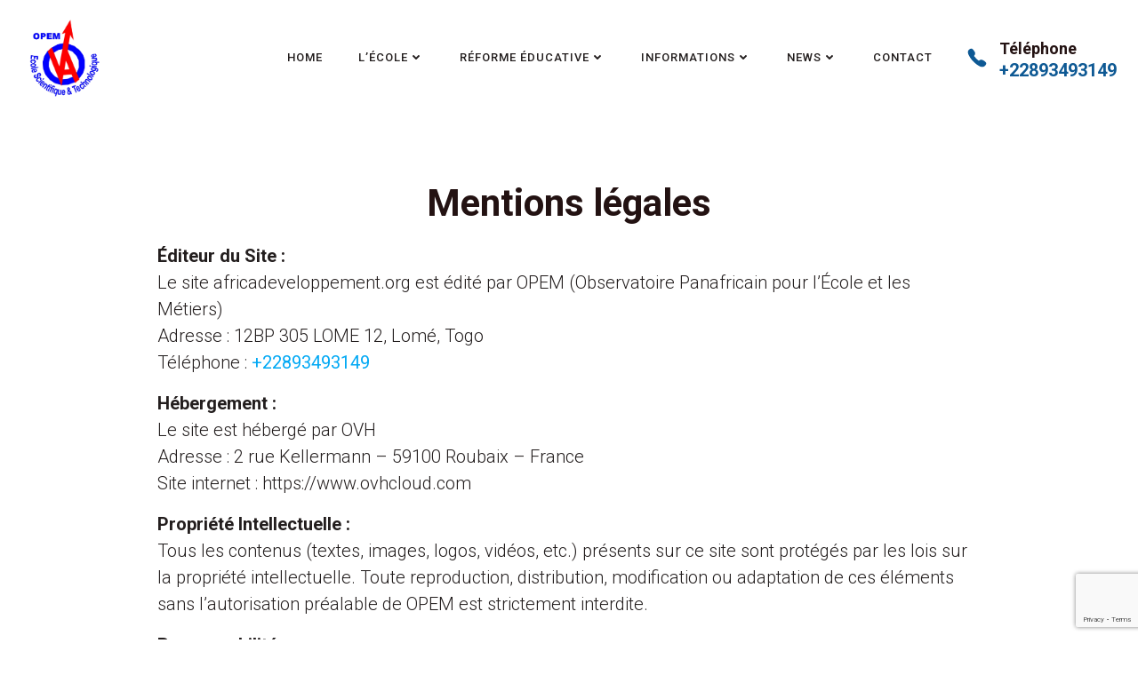

--- FILE ---
content_type: text/html; charset=utf-8
request_url: https://www.google.com/recaptcha/api2/anchor?ar=1&k=6LfFhoAUAAAAAKnMJUr7oZ3Kh_GhUYtR7zMh5KCc&co=aHR0cHM6Ly93d3cuYWZyaWNhZGV2ZWxvcHBlbWVudC5vcmc6NDQz&hl=en&v=7gg7H51Q-naNfhmCP3_R47ho&size=invisible&anchor-ms=20000&execute-ms=30000&cb=tkw142iaa3f5
body_size: 48197
content:
<!DOCTYPE HTML><html dir="ltr" lang="en"><head><meta http-equiv="Content-Type" content="text/html; charset=UTF-8">
<meta http-equiv="X-UA-Compatible" content="IE=edge">
<title>reCAPTCHA</title>
<style type="text/css">
/* cyrillic-ext */
@font-face {
  font-family: 'Roboto';
  font-style: normal;
  font-weight: 400;
  font-stretch: 100%;
  src: url(//fonts.gstatic.com/s/roboto/v48/KFO7CnqEu92Fr1ME7kSn66aGLdTylUAMa3GUBHMdazTgWw.woff2) format('woff2');
  unicode-range: U+0460-052F, U+1C80-1C8A, U+20B4, U+2DE0-2DFF, U+A640-A69F, U+FE2E-FE2F;
}
/* cyrillic */
@font-face {
  font-family: 'Roboto';
  font-style: normal;
  font-weight: 400;
  font-stretch: 100%;
  src: url(//fonts.gstatic.com/s/roboto/v48/KFO7CnqEu92Fr1ME7kSn66aGLdTylUAMa3iUBHMdazTgWw.woff2) format('woff2');
  unicode-range: U+0301, U+0400-045F, U+0490-0491, U+04B0-04B1, U+2116;
}
/* greek-ext */
@font-face {
  font-family: 'Roboto';
  font-style: normal;
  font-weight: 400;
  font-stretch: 100%;
  src: url(//fonts.gstatic.com/s/roboto/v48/KFO7CnqEu92Fr1ME7kSn66aGLdTylUAMa3CUBHMdazTgWw.woff2) format('woff2');
  unicode-range: U+1F00-1FFF;
}
/* greek */
@font-face {
  font-family: 'Roboto';
  font-style: normal;
  font-weight: 400;
  font-stretch: 100%;
  src: url(//fonts.gstatic.com/s/roboto/v48/KFO7CnqEu92Fr1ME7kSn66aGLdTylUAMa3-UBHMdazTgWw.woff2) format('woff2');
  unicode-range: U+0370-0377, U+037A-037F, U+0384-038A, U+038C, U+038E-03A1, U+03A3-03FF;
}
/* math */
@font-face {
  font-family: 'Roboto';
  font-style: normal;
  font-weight: 400;
  font-stretch: 100%;
  src: url(//fonts.gstatic.com/s/roboto/v48/KFO7CnqEu92Fr1ME7kSn66aGLdTylUAMawCUBHMdazTgWw.woff2) format('woff2');
  unicode-range: U+0302-0303, U+0305, U+0307-0308, U+0310, U+0312, U+0315, U+031A, U+0326-0327, U+032C, U+032F-0330, U+0332-0333, U+0338, U+033A, U+0346, U+034D, U+0391-03A1, U+03A3-03A9, U+03B1-03C9, U+03D1, U+03D5-03D6, U+03F0-03F1, U+03F4-03F5, U+2016-2017, U+2034-2038, U+203C, U+2040, U+2043, U+2047, U+2050, U+2057, U+205F, U+2070-2071, U+2074-208E, U+2090-209C, U+20D0-20DC, U+20E1, U+20E5-20EF, U+2100-2112, U+2114-2115, U+2117-2121, U+2123-214F, U+2190, U+2192, U+2194-21AE, U+21B0-21E5, U+21F1-21F2, U+21F4-2211, U+2213-2214, U+2216-22FF, U+2308-230B, U+2310, U+2319, U+231C-2321, U+2336-237A, U+237C, U+2395, U+239B-23B7, U+23D0, U+23DC-23E1, U+2474-2475, U+25AF, U+25B3, U+25B7, U+25BD, U+25C1, U+25CA, U+25CC, U+25FB, U+266D-266F, U+27C0-27FF, U+2900-2AFF, U+2B0E-2B11, U+2B30-2B4C, U+2BFE, U+3030, U+FF5B, U+FF5D, U+1D400-1D7FF, U+1EE00-1EEFF;
}
/* symbols */
@font-face {
  font-family: 'Roboto';
  font-style: normal;
  font-weight: 400;
  font-stretch: 100%;
  src: url(//fonts.gstatic.com/s/roboto/v48/KFO7CnqEu92Fr1ME7kSn66aGLdTylUAMaxKUBHMdazTgWw.woff2) format('woff2');
  unicode-range: U+0001-000C, U+000E-001F, U+007F-009F, U+20DD-20E0, U+20E2-20E4, U+2150-218F, U+2190, U+2192, U+2194-2199, U+21AF, U+21E6-21F0, U+21F3, U+2218-2219, U+2299, U+22C4-22C6, U+2300-243F, U+2440-244A, U+2460-24FF, U+25A0-27BF, U+2800-28FF, U+2921-2922, U+2981, U+29BF, U+29EB, U+2B00-2BFF, U+4DC0-4DFF, U+FFF9-FFFB, U+10140-1018E, U+10190-1019C, U+101A0, U+101D0-101FD, U+102E0-102FB, U+10E60-10E7E, U+1D2C0-1D2D3, U+1D2E0-1D37F, U+1F000-1F0FF, U+1F100-1F1AD, U+1F1E6-1F1FF, U+1F30D-1F30F, U+1F315, U+1F31C, U+1F31E, U+1F320-1F32C, U+1F336, U+1F378, U+1F37D, U+1F382, U+1F393-1F39F, U+1F3A7-1F3A8, U+1F3AC-1F3AF, U+1F3C2, U+1F3C4-1F3C6, U+1F3CA-1F3CE, U+1F3D4-1F3E0, U+1F3ED, U+1F3F1-1F3F3, U+1F3F5-1F3F7, U+1F408, U+1F415, U+1F41F, U+1F426, U+1F43F, U+1F441-1F442, U+1F444, U+1F446-1F449, U+1F44C-1F44E, U+1F453, U+1F46A, U+1F47D, U+1F4A3, U+1F4B0, U+1F4B3, U+1F4B9, U+1F4BB, U+1F4BF, U+1F4C8-1F4CB, U+1F4D6, U+1F4DA, U+1F4DF, U+1F4E3-1F4E6, U+1F4EA-1F4ED, U+1F4F7, U+1F4F9-1F4FB, U+1F4FD-1F4FE, U+1F503, U+1F507-1F50B, U+1F50D, U+1F512-1F513, U+1F53E-1F54A, U+1F54F-1F5FA, U+1F610, U+1F650-1F67F, U+1F687, U+1F68D, U+1F691, U+1F694, U+1F698, U+1F6AD, U+1F6B2, U+1F6B9-1F6BA, U+1F6BC, U+1F6C6-1F6CF, U+1F6D3-1F6D7, U+1F6E0-1F6EA, U+1F6F0-1F6F3, U+1F6F7-1F6FC, U+1F700-1F7FF, U+1F800-1F80B, U+1F810-1F847, U+1F850-1F859, U+1F860-1F887, U+1F890-1F8AD, U+1F8B0-1F8BB, U+1F8C0-1F8C1, U+1F900-1F90B, U+1F93B, U+1F946, U+1F984, U+1F996, U+1F9E9, U+1FA00-1FA6F, U+1FA70-1FA7C, U+1FA80-1FA89, U+1FA8F-1FAC6, U+1FACE-1FADC, U+1FADF-1FAE9, U+1FAF0-1FAF8, U+1FB00-1FBFF;
}
/* vietnamese */
@font-face {
  font-family: 'Roboto';
  font-style: normal;
  font-weight: 400;
  font-stretch: 100%;
  src: url(//fonts.gstatic.com/s/roboto/v48/KFO7CnqEu92Fr1ME7kSn66aGLdTylUAMa3OUBHMdazTgWw.woff2) format('woff2');
  unicode-range: U+0102-0103, U+0110-0111, U+0128-0129, U+0168-0169, U+01A0-01A1, U+01AF-01B0, U+0300-0301, U+0303-0304, U+0308-0309, U+0323, U+0329, U+1EA0-1EF9, U+20AB;
}
/* latin-ext */
@font-face {
  font-family: 'Roboto';
  font-style: normal;
  font-weight: 400;
  font-stretch: 100%;
  src: url(//fonts.gstatic.com/s/roboto/v48/KFO7CnqEu92Fr1ME7kSn66aGLdTylUAMa3KUBHMdazTgWw.woff2) format('woff2');
  unicode-range: U+0100-02BA, U+02BD-02C5, U+02C7-02CC, U+02CE-02D7, U+02DD-02FF, U+0304, U+0308, U+0329, U+1D00-1DBF, U+1E00-1E9F, U+1EF2-1EFF, U+2020, U+20A0-20AB, U+20AD-20C0, U+2113, U+2C60-2C7F, U+A720-A7FF;
}
/* latin */
@font-face {
  font-family: 'Roboto';
  font-style: normal;
  font-weight: 400;
  font-stretch: 100%;
  src: url(//fonts.gstatic.com/s/roboto/v48/KFO7CnqEu92Fr1ME7kSn66aGLdTylUAMa3yUBHMdazQ.woff2) format('woff2');
  unicode-range: U+0000-00FF, U+0131, U+0152-0153, U+02BB-02BC, U+02C6, U+02DA, U+02DC, U+0304, U+0308, U+0329, U+2000-206F, U+20AC, U+2122, U+2191, U+2193, U+2212, U+2215, U+FEFF, U+FFFD;
}
/* cyrillic-ext */
@font-face {
  font-family: 'Roboto';
  font-style: normal;
  font-weight: 500;
  font-stretch: 100%;
  src: url(//fonts.gstatic.com/s/roboto/v48/KFO7CnqEu92Fr1ME7kSn66aGLdTylUAMa3GUBHMdazTgWw.woff2) format('woff2');
  unicode-range: U+0460-052F, U+1C80-1C8A, U+20B4, U+2DE0-2DFF, U+A640-A69F, U+FE2E-FE2F;
}
/* cyrillic */
@font-face {
  font-family: 'Roboto';
  font-style: normal;
  font-weight: 500;
  font-stretch: 100%;
  src: url(//fonts.gstatic.com/s/roboto/v48/KFO7CnqEu92Fr1ME7kSn66aGLdTylUAMa3iUBHMdazTgWw.woff2) format('woff2');
  unicode-range: U+0301, U+0400-045F, U+0490-0491, U+04B0-04B1, U+2116;
}
/* greek-ext */
@font-face {
  font-family: 'Roboto';
  font-style: normal;
  font-weight: 500;
  font-stretch: 100%;
  src: url(//fonts.gstatic.com/s/roboto/v48/KFO7CnqEu92Fr1ME7kSn66aGLdTylUAMa3CUBHMdazTgWw.woff2) format('woff2');
  unicode-range: U+1F00-1FFF;
}
/* greek */
@font-face {
  font-family: 'Roboto';
  font-style: normal;
  font-weight: 500;
  font-stretch: 100%;
  src: url(//fonts.gstatic.com/s/roboto/v48/KFO7CnqEu92Fr1ME7kSn66aGLdTylUAMa3-UBHMdazTgWw.woff2) format('woff2');
  unicode-range: U+0370-0377, U+037A-037F, U+0384-038A, U+038C, U+038E-03A1, U+03A3-03FF;
}
/* math */
@font-face {
  font-family: 'Roboto';
  font-style: normal;
  font-weight: 500;
  font-stretch: 100%;
  src: url(//fonts.gstatic.com/s/roboto/v48/KFO7CnqEu92Fr1ME7kSn66aGLdTylUAMawCUBHMdazTgWw.woff2) format('woff2');
  unicode-range: U+0302-0303, U+0305, U+0307-0308, U+0310, U+0312, U+0315, U+031A, U+0326-0327, U+032C, U+032F-0330, U+0332-0333, U+0338, U+033A, U+0346, U+034D, U+0391-03A1, U+03A3-03A9, U+03B1-03C9, U+03D1, U+03D5-03D6, U+03F0-03F1, U+03F4-03F5, U+2016-2017, U+2034-2038, U+203C, U+2040, U+2043, U+2047, U+2050, U+2057, U+205F, U+2070-2071, U+2074-208E, U+2090-209C, U+20D0-20DC, U+20E1, U+20E5-20EF, U+2100-2112, U+2114-2115, U+2117-2121, U+2123-214F, U+2190, U+2192, U+2194-21AE, U+21B0-21E5, U+21F1-21F2, U+21F4-2211, U+2213-2214, U+2216-22FF, U+2308-230B, U+2310, U+2319, U+231C-2321, U+2336-237A, U+237C, U+2395, U+239B-23B7, U+23D0, U+23DC-23E1, U+2474-2475, U+25AF, U+25B3, U+25B7, U+25BD, U+25C1, U+25CA, U+25CC, U+25FB, U+266D-266F, U+27C0-27FF, U+2900-2AFF, U+2B0E-2B11, U+2B30-2B4C, U+2BFE, U+3030, U+FF5B, U+FF5D, U+1D400-1D7FF, U+1EE00-1EEFF;
}
/* symbols */
@font-face {
  font-family: 'Roboto';
  font-style: normal;
  font-weight: 500;
  font-stretch: 100%;
  src: url(//fonts.gstatic.com/s/roboto/v48/KFO7CnqEu92Fr1ME7kSn66aGLdTylUAMaxKUBHMdazTgWw.woff2) format('woff2');
  unicode-range: U+0001-000C, U+000E-001F, U+007F-009F, U+20DD-20E0, U+20E2-20E4, U+2150-218F, U+2190, U+2192, U+2194-2199, U+21AF, U+21E6-21F0, U+21F3, U+2218-2219, U+2299, U+22C4-22C6, U+2300-243F, U+2440-244A, U+2460-24FF, U+25A0-27BF, U+2800-28FF, U+2921-2922, U+2981, U+29BF, U+29EB, U+2B00-2BFF, U+4DC0-4DFF, U+FFF9-FFFB, U+10140-1018E, U+10190-1019C, U+101A0, U+101D0-101FD, U+102E0-102FB, U+10E60-10E7E, U+1D2C0-1D2D3, U+1D2E0-1D37F, U+1F000-1F0FF, U+1F100-1F1AD, U+1F1E6-1F1FF, U+1F30D-1F30F, U+1F315, U+1F31C, U+1F31E, U+1F320-1F32C, U+1F336, U+1F378, U+1F37D, U+1F382, U+1F393-1F39F, U+1F3A7-1F3A8, U+1F3AC-1F3AF, U+1F3C2, U+1F3C4-1F3C6, U+1F3CA-1F3CE, U+1F3D4-1F3E0, U+1F3ED, U+1F3F1-1F3F3, U+1F3F5-1F3F7, U+1F408, U+1F415, U+1F41F, U+1F426, U+1F43F, U+1F441-1F442, U+1F444, U+1F446-1F449, U+1F44C-1F44E, U+1F453, U+1F46A, U+1F47D, U+1F4A3, U+1F4B0, U+1F4B3, U+1F4B9, U+1F4BB, U+1F4BF, U+1F4C8-1F4CB, U+1F4D6, U+1F4DA, U+1F4DF, U+1F4E3-1F4E6, U+1F4EA-1F4ED, U+1F4F7, U+1F4F9-1F4FB, U+1F4FD-1F4FE, U+1F503, U+1F507-1F50B, U+1F50D, U+1F512-1F513, U+1F53E-1F54A, U+1F54F-1F5FA, U+1F610, U+1F650-1F67F, U+1F687, U+1F68D, U+1F691, U+1F694, U+1F698, U+1F6AD, U+1F6B2, U+1F6B9-1F6BA, U+1F6BC, U+1F6C6-1F6CF, U+1F6D3-1F6D7, U+1F6E0-1F6EA, U+1F6F0-1F6F3, U+1F6F7-1F6FC, U+1F700-1F7FF, U+1F800-1F80B, U+1F810-1F847, U+1F850-1F859, U+1F860-1F887, U+1F890-1F8AD, U+1F8B0-1F8BB, U+1F8C0-1F8C1, U+1F900-1F90B, U+1F93B, U+1F946, U+1F984, U+1F996, U+1F9E9, U+1FA00-1FA6F, U+1FA70-1FA7C, U+1FA80-1FA89, U+1FA8F-1FAC6, U+1FACE-1FADC, U+1FADF-1FAE9, U+1FAF0-1FAF8, U+1FB00-1FBFF;
}
/* vietnamese */
@font-face {
  font-family: 'Roboto';
  font-style: normal;
  font-weight: 500;
  font-stretch: 100%;
  src: url(//fonts.gstatic.com/s/roboto/v48/KFO7CnqEu92Fr1ME7kSn66aGLdTylUAMa3OUBHMdazTgWw.woff2) format('woff2');
  unicode-range: U+0102-0103, U+0110-0111, U+0128-0129, U+0168-0169, U+01A0-01A1, U+01AF-01B0, U+0300-0301, U+0303-0304, U+0308-0309, U+0323, U+0329, U+1EA0-1EF9, U+20AB;
}
/* latin-ext */
@font-face {
  font-family: 'Roboto';
  font-style: normal;
  font-weight: 500;
  font-stretch: 100%;
  src: url(//fonts.gstatic.com/s/roboto/v48/KFO7CnqEu92Fr1ME7kSn66aGLdTylUAMa3KUBHMdazTgWw.woff2) format('woff2');
  unicode-range: U+0100-02BA, U+02BD-02C5, U+02C7-02CC, U+02CE-02D7, U+02DD-02FF, U+0304, U+0308, U+0329, U+1D00-1DBF, U+1E00-1E9F, U+1EF2-1EFF, U+2020, U+20A0-20AB, U+20AD-20C0, U+2113, U+2C60-2C7F, U+A720-A7FF;
}
/* latin */
@font-face {
  font-family: 'Roboto';
  font-style: normal;
  font-weight: 500;
  font-stretch: 100%;
  src: url(//fonts.gstatic.com/s/roboto/v48/KFO7CnqEu92Fr1ME7kSn66aGLdTylUAMa3yUBHMdazQ.woff2) format('woff2');
  unicode-range: U+0000-00FF, U+0131, U+0152-0153, U+02BB-02BC, U+02C6, U+02DA, U+02DC, U+0304, U+0308, U+0329, U+2000-206F, U+20AC, U+2122, U+2191, U+2193, U+2212, U+2215, U+FEFF, U+FFFD;
}
/* cyrillic-ext */
@font-face {
  font-family: 'Roboto';
  font-style: normal;
  font-weight: 900;
  font-stretch: 100%;
  src: url(//fonts.gstatic.com/s/roboto/v48/KFO7CnqEu92Fr1ME7kSn66aGLdTylUAMa3GUBHMdazTgWw.woff2) format('woff2');
  unicode-range: U+0460-052F, U+1C80-1C8A, U+20B4, U+2DE0-2DFF, U+A640-A69F, U+FE2E-FE2F;
}
/* cyrillic */
@font-face {
  font-family: 'Roboto';
  font-style: normal;
  font-weight: 900;
  font-stretch: 100%;
  src: url(//fonts.gstatic.com/s/roboto/v48/KFO7CnqEu92Fr1ME7kSn66aGLdTylUAMa3iUBHMdazTgWw.woff2) format('woff2');
  unicode-range: U+0301, U+0400-045F, U+0490-0491, U+04B0-04B1, U+2116;
}
/* greek-ext */
@font-face {
  font-family: 'Roboto';
  font-style: normal;
  font-weight: 900;
  font-stretch: 100%;
  src: url(//fonts.gstatic.com/s/roboto/v48/KFO7CnqEu92Fr1ME7kSn66aGLdTylUAMa3CUBHMdazTgWw.woff2) format('woff2');
  unicode-range: U+1F00-1FFF;
}
/* greek */
@font-face {
  font-family: 'Roboto';
  font-style: normal;
  font-weight: 900;
  font-stretch: 100%;
  src: url(//fonts.gstatic.com/s/roboto/v48/KFO7CnqEu92Fr1ME7kSn66aGLdTylUAMa3-UBHMdazTgWw.woff2) format('woff2');
  unicode-range: U+0370-0377, U+037A-037F, U+0384-038A, U+038C, U+038E-03A1, U+03A3-03FF;
}
/* math */
@font-face {
  font-family: 'Roboto';
  font-style: normal;
  font-weight: 900;
  font-stretch: 100%;
  src: url(//fonts.gstatic.com/s/roboto/v48/KFO7CnqEu92Fr1ME7kSn66aGLdTylUAMawCUBHMdazTgWw.woff2) format('woff2');
  unicode-range: U+0302-0303, U+0305, U+0307-0308, U+0310, U+0312, U+0315, U+031A, U+0326-0327, U+032C, U+032F-0330, U+0332-0333, U+0338, U+033A, U+0346, U+034D, U+0391-03A1, U+03A3-03A9, U+03B1-03C9, U+03D1, U+03D5-03D6, U+03F0-03F1, U+03F4-03F5, U+2016-2017, U+2034-2038, U+203C, U+2040, U+2043, U+2047, U+2050, U+2057, U+205F, U+2070-2071, U+2074-208E, U+2090-209C, U+20D0-20DC, U+20E1, U+20E5-20EF, U+2100-2112, U+2114-2115, U+2117-2121, U+2123-214F, U+2190, U+2192, U+2194-21AE, U+21B0-21E5, U+21F1-21F2, U+21F4-2211, U+2213-2214, U+2216-22FF, U+2308-230B, U+2310, U+2319, U+231C-2321, U+2336-237A, U+237C, U+2395, U+239B-23B7, U+23D0, U+23DC-23E1, U+2474-2475, U+25AF, U+25B3, U+25B7, U+25BD, U+25C1, U+25CA, U+25CC, U+25FB, U+266D-266F, U+27C0-27FF, U+2900-2AFF, U+2B0E-2B11, U+2B30-2B4C, U+2BFE, U+3030, U+FF5B, U+FF5D, U+1D400-1D7FF, U+1EE00-1EEFF;
}
/* symbols */
@font-face {
  font-family: 'Roboto';
  font-style: normal;
  font-weight: 900;
  font-stretch: 100%;
  src: url(//fonts.gstatic.com/s/roboto/v48/KFO7CnqEu92Fr1ME7kSn66aGLdTylUAMaxKUBHMdazTgWw.woff2) format('woff2');
  unicode-range: U+0001-000C, U+000E-001F, U+007F-009F, U+20DD-20E0, U+20E2-20E4, U+2150-218F, U+2190, U+2192, U+2194-2199, U+21AF, U+21E6-21F0, U+21F3, U+2218-2219, U+2299, U+22C4-22C6, U+2300-243F, U+2440-244A, U+2460-24FF, U+25A0-27BF, U+2800-28FF, U+2921-2922, U+2981, U+29BF, U+29EB, U+2B00-2BFF, U+4DC0-4DFF, U+FFF9-FFFB, U+10140-1018E, U+10190-1019C, U+101A0, U+101D0-101FD, U+102E0-102FB, U+10E60-10E7E, U+1D2C0-1D2D3, U+1D2E0-1D37F, U+1F000-1F0FF, U+1F100-1F1AD, U+1F1E6-1F1FF, U+1F30D-1F30F, U+1F315, U+1F31C, U+1F31E, U+1F320-1F32C, U+1F336, U+1F378, U+1F37D, U+1F382, U+1F393-1F39F, U+1F3A7-1F3A8, U+1F3AC-1F3AF, U+1F3C2, U+1F3C4-1F3C6, U+1F3CA-1F3CE, U+1F3D4-1F3E0, U+1F3ED, U+1F3F1-1F3F3, U+1F3F5-1F3F7, U+1F408, U+1F415, U+1F41F, U+1F426, U+1F43F, U+1F441-1F442, U+1F444, U+1F446-1F449, U+1F44C-1F44E, U+1F453, U+1F46A, U+1F47D, U+1F4A3, U+1F4B0, U+1F4B3, U+1F4B9, U+1F4BB, U+1F4BF, U+1F4C8-1F4CB, U+1F4D6, U+1F4DA, U+1F4DF, U+1F4E3-1F4E6, U+1F4EA-1F4ED, U+1F4F7, U+1F4F9-1F4FB, U+1F4FD-1F4FE, U+1F503, U+1F507-1F50B, U+1F50D, U+1F512-1F513, U+1F53E-1F54A, U+1F54F-1F5FA, U+1F610, U+1F650-1F67F, U+1F687, U+1F68D, U+1F691, U+1F694, U+1F698, U+1F6AD, U+1F6B2, U+1F6B9-1F6BA, U+1F6BC, U+1F6C6-1F6CF, U+1F6D3-1F6D7, U+1F6E0-1F6EA, U+1F6F0-1F6F3, U+1F6F7-1F6FC, U+1F700-1F7FF, U+1F800-1F80B, U+1F810-1F847, U+1F850-1F859, U+1F860-1F887, U+1F890-1F8AD, U+1F8B0-1F8BB, U+1F8C0-1F8C1, U+1F900-1F90B, U+1F93B, U+1F946, U+1F984, U+1F996, U+1F9E9, U+1FA00-1FA6F, U+1FA70-1FA7C, U+1FA80-1FA89, U+1FA8F-1FAC6, U+1FACE-1FADC, U+1FADF-1FAE9, U+1FAF0-1FAF8, U+1FB00-1FBFF;
}
/* vietnamese */
@font-face {
  font-family: 'Roboto';
  font-style: normal;
  font-weight: 900;
  font-stretch: 100%;
  src: url(//fonts.gstatic.com/s/roboto/v48/KFO7CnqEu92Fr1ME7kSn66aGLdTylUAMa3OUBHMdazTgWw.woff2) format('woff2');
  unicode-range: U+0102-0103, U+0110-0111, U+0128-0129, U+0168-0169, U+01A0-01A1, U+01AF-01B0, U+0300-0301, U+0303-0304, U+0308-0309, U+0323, U+0329, U+1EA0-1EF9, U+20AB;
}
/* latin-ext */
@font-face {
  font-family: 'Roboto';
  font-style: normal;
  font-weight: 900;
  font-stretch: 100%;
  src: url(//fonts.gstatic.com/s/roboto/v48/KFO7CnqEu92Fr1ME7kSn66aGLdTylUAMa3KUBHMdazTgWw.woff2) format('woff2');
  unicode-range: U+0100-02BA, U+02BD-02C5, U+02C7-02CC, U+02CE-02D7, U+02DD-02FF, U+0304, U+0308, U+0329, U+1D00-1DBF, U+1E00-1E9F, U+1EF2-1EFF, U+2020, U+20A0-20AB, U+20AD-20C0, U+2113, U+2C60-2C7F, U+A720-A7FF;
}
/* latin */
@font-face {
  font-family: 'Roboto';
  font-style: normal;
  font-weight: 900;
  font-stretch: 100%;
  src: url(//fonts.gstatic.com/s/roboto/v48/KFO7CnqEu92Fr1ME7kSn66aGLdTylUAMa3yUBHMdazQ.woff2) format('woff2');
  unicode-range: U+0000-00FF, U+0131, U+0152-0153, U+02BB-02BC, U+02C6, U+02DA, U+02DC, U+0304, U+0308, U+0329, U+2000-206F, U+20AC, U+2122, U+2191, U+2193, U+2212, U+2215, U+FEFF, U+FFFD;
}

</style>
<link rel="stylesheet" type="text/css" href="https://www.gstatic.com/recaptcha/releases/7gg7H51Q-naNfhmCP3_R47ho/styles__ltr.css">
<script nonce="TwzKYMf1MQQCADUczqW_OQ" type="text/javascript">window['__recaptcha_api'] = 'https://www.google.com/recaptcha/api2/';</script>
<script type="text/javascript" src="https://www.gstatic.com/recaptcha/releases/7gg7H51Q-naNfhmCP3_R47ho/recaptcha__en.js" nonce="TwzKYMf1MQQCADUczqW_OQ">
      
    </script></head>
<body><div id="rc-anchor-alert" class="rc-anchor-alert"></div>
<input type="hidden" id="recaptcha-token" value="[base64]">
<script type="text/javascript" nonce="TwzKYMf1MQQCADUczqW_OQ">
      recaptcha.anchor.Main.init("[\x22ainput\x22,[\x22bgdata\x22,\x22\x22,\[base64]/[base64]/bmV3IFpbdF0obVswXSk6Sz09Mj9uZXcgWlt0XShtWzBdLG1bMV0pOks9PTM/bmV3IFpbdF0obVswXSxtWzFdLG1bMl0pOks9PTQ/[base64]/[base64]/[base64]/[base64]/[base64]/[base64]/[base64]/[base64]/[base64]/[base64]/[base64]/[base64]/[base64]/[base64]\\u003d\\u003d\x22,\[base64]\x22,\[base64]/[base64]/[base64]/DqkZKA8KGw4vCrsOuUCTDuMOqUMO+w5zDjMK4GcOaSsOSwovDu20Pw7wewqnDrml9TsKRbyh0w7zChz3CucOHccOVXcOvw5zCt8OLRMKkwp/DnMOnwoddZkMowqnCisK7w41afsOWf8K5wolXdcK1wqFaw5TCg8Owc8Ocw7TDsMKzP27Dmg/DtsK0w7jCvcKXe0twB8OWRsOrwqQOwpQwO0MkBBNywqzCh2/Cu8K5cTDDmUvClEcIVHXDtz4FC8KmYsOFEEXCp0vDsMKswo9lwrMpBATCtsKOw7ADDHbCjBLDuH9DJMO/w6bDsQpPw5rCvcOQNH4nw5vCvMOYW03CrEghw59QSsKcbMKTw6/[base64]/ChAPCnTzDmcOrLSLCmQHCksKqw7lvwoXDsMOXfcK3wqUDLT5gw5bDn8KiQjRMDcO/T8OVC0LCq8Oqwp01MMKiMz4gw5/[base64]/DrMOENDLDmWHDtEBWwrgtbA/CgGIdw4TDmCIEwpHCs8Olw7HCiwzCgMKnw7Nmw4fDvMO3w64Bw4tAwrrChhDDncOpOEgJdsOVDys5OcOLwpPCvMOcw47CisK8w7DCm8KHf13DpsOZwq/DgcOqe2sJw5peFBtAHcOvacOcA8KFw6xRw7dHKw0Cw6PDnkkTwq4Bw6vDtD4IwonCgMOFwqfCvmRhSCdaVAPClcOQLgocwow4b8KUw7ZHaMKUJ8KSw6vCpxHDh8OfwrjCoBJ0w5nDvg/[base64]/fMOjOVs5CcKibl0DwrXDq8O2w7vCvMOSw54lw5xtBsORwpnDkC/DtUslw5dvw61Owo/CuEMtL0RHwpFzw5bCh8KiemAofsOQw5MaMUphwoNUw7csNXsWworCgFHDgXU8YsKgUD/CrcOVOnR8GHrDhcO/wo3CqCAve8Olw7zChB9eJ0bDjTDDp0kHwoBvAcK/w5nCqcKELxkkw7TDvB7DnxVSwoEBw7fCkF48SzU/wpjCscKYJMKmDBHCsHjDu8KOwqfDm1FucsK4RlLDgijCpsObwp5MfnXCrcKTZTIWISHDvcO4wq5Cw6DDrcKyw4vCncO/wofCpAXCpmsYKUJmw4bCjsO+DR7DocOkwqdywrHDvMOpwrbCgsOUw47CtcOIwpHChcKES8OiacK+w4/CsWVVwq3CkxEXJcObDA9lC8OQw6IPwp8Vw6LCocO6I2klwpQGMcKKwpd6w4bCh1HCr0TCqkEGwo/CpVFXw4UNaGvClA7DmcKiHMKYHDAeJMKKR8OMblTDuEzDusK5RhnCrsOOw6LDu346BcO9NsOlw5BwJMOxw73Dtk46w77CmsKdNjHDsjrCgcKhw7PDkzjDsEMJfcK0HHvDhXTCn8O8w6AuRcKrRh05Z8Kkw5vCmi3DssOCBcObw7DDuMKAwpwsYT/CslvDvC8Cw7x1w6zDjcKsw4HCqMKpw5zDgBYtH8KSKBcadhjCukoYwrPDk23CgnTCgMOWwqRkw6oWEsK/J8OmWsKswqp+ZBbCjcKzw4NRWMKgVi/[base64]/CrBnDsidLw7HCpMOpI37CpxxdfXDCpm/DoRMLwr1Jwp3Ds8Kbw6zCrmDDisKAwq/CssK0w70RasOsDMKhMmdwMGUpdMK+wo9cwqF7w4Auw783w4lFw4s0w6/DvsOjHSNuwr1pRSTDvMKdP8Kmw6TCtMKYN8O2SAXDpDHDkcOmTyvDhsOmwoXCnMOFWsO3ecOZPMK0TzvCocKmbUwswotlbsOvw4A6w5nCrMKbLUtAwrIYHcKWeMKHTD7Dj2PCucKnAMOZUcOCDsKAV3dhw6opwqYRw4lzR8Olw7vCnWjDgcO/w73Ck8KZw5XCkcKew4nClMOhw63DpD5hTFsWacKswroJZGrCoR7DrgvCs8OGTMKtw6cFIMK0LsKgDsKYYks1IMOaPwwrKRjDhgfDvmw2HsOlw4DCq8Oow6QPSHTDq185w7LDmSjCgg5Xwo3DicKcFTrDhX7Cg8O9MmXDvX/Cr8KzN8ORQsKQw7PDjcK2wq4dw7jCgsO4dBLClz3DmWbCin5Rw5XDglY6QGpWFMOOY8K8woXDvcKcL8KewpAWdcO7wrHDhMOWw6jDkcKmwoXCgGbCgzLCkG1vM17DoWjCgVHCs8KmNMKmJRESM1XDh8KKGSnCtcOTw4XDqsKmCzAZw6TDk1XCqcO/w6h/w4FpVcKNCcOnZcOwIQHDpG/[base64]/[base64]/w6gZwrPCpcOcKMOZwpJDbCpiw4PDmU3CocKsVUJAwo3CoRM6HcKYJyQwESVJLcKJwrvDmcKKW8KowqfDmFvDp13CuSQDwo/CtQTDoR7DqcOcUH4hwrbDqTDCiinCrsKsEisda8Oow5AIDkjDsMOxw7TDmMKnacOPw4MRfDBjVnfDuH/DgMOOAcK5SU7CindvSsKPwr9pw4hZw7nCtcOPw4jDncK+XMOmPR/CvcOnw4rCrl1Awp0OZMKRw6JpQMOzHFDDlHDDoS4PB8OmcWzCuMOtwq3CuW/CohTCocKVbVdrwqzCujPCg1vCij5PFcKLSsOeOVjDpcKsw7DDv8K4WSTCnE0WCsOIUcOpwo55w5TCv8OGMsKhw4TCsS7CoCPCi28pesKjSiEKw6vCgh5ubsOlwoDCp1fDnw8YwqVawrMdOhLDtGzDqRLDkxnDn0/Ckg7Cq8OpwodJw6hCw7jCh2NGw79kwrXCrV3CosK7w4zDhMOFeMOrwptPIzNVwr7CvcO2w54Hw5LCncK3OQ/DvCjDj0vCgcOdR8OCw5V3w5hSwrt/w60ow5gYw7DCo8OxasOiwo7DqsKCZcKMb8KeN8KmK8O4w7PCiHMnwro+wpt/[base64]/w5pCwr/Csid6TcOCGsKfKMOsw7XChcKKHw7DmcKpVcKEKMOqwrlVw48uwqvCpsOIwqwMwpDDi8ONwoAhwp/CsEHChmEowqMYwrdjw6vDihZ6RMKww7fDrcOzY1cOYMKgw7R+w7zCpns4w6fDtcOvwrnDh8KUwoHCp8OrGMKOwop+wrUEwo51w7XChRYaw4vCrRzDuxTDvxsKNcOcwo9hw5AmJ8O5wqfDnsK1UB/CogxqUzPCvMKfHsKDwoPDmz7Cr34YWcKHw7Jvw5JONTQVw7nDqsK0PMOyfMKtwohcwpfDu1nDp8O9P2nCplvCj8Oxw7phGDXDk1JawqsOw6lsakHDqcK1w5dhIivCgcKvSC7Dl0wOwqbCmz/CqVbDpzU8wrzDlz7DrAdfVGQuw7bCgibCvMKXS1BzUsOUXgTCicOyw7vDozXCgsKyRF9hw65uwr96XSTChi/DkcOtw4gLw6zCgC/DplskwrXDrFpmNmxjw5gnwrzCs8Ojw4MgwoRJX8OiKWZHOFFYUlPDrMKNw7kRwpUiw43DmcO0FcK9f8KPXzvCpmzDsMOqYAMaLmFRw7FXGGXCi8KTXMKswqXDnlXCncKOwrTDj8KRwrDDjCHCgMO2W1PDgMOfwonDrcK8wqjDuMO1JznCoXPDhMOqw5TCn8OPWcKJw5/Dsl8LIh0rQ8Ood1RKE8O1KcOkCUQqwoPCo8OmMcKUX1tgwqXDnk0twoAXG8KUwqrCn24Jw4UIFMKzw5nCv8OCw7TCpsKKE8OCdSVOXiXDmMKowrkYwo8wfU18wrnDsUDDusOtw4nCtsK1w7vCosOIwpBTQMK7HFzCrGzDscKEwp87QMO8K2rCl3TCmMO/w6LCicKaZ2nDlMK8BQXDvWlWQcKTwp3DjcKlwok9fXEISE3CucKqw54UZMKlF13DoMKPfmLCjMKqw6QiQMOaQMK0QcOdOcK7wrNpwrbCljhdwrtPw73DsCxkwp/DqEEwwqXDqCVhJMOQwrpUw5zDl3DCtlsMwrbCp8OPw6vCl8Ksw6lfBV9TcGzCqh4TWcKXYyzDmMK8YCdFSMOGwqIULiYjV8Kow4DDtTvDo8OqTsOVU8OeP8Kcw49xYgUCWyJrLiJqw7bDsUtwBHhowr92w5I2wp3Dph9REwlKCDjCqsKFw6gFcTAUb8KRwpjDvC/[base64]/Ci8OyYcO7wqVaGMKwF8KoUHRxwqvDjybDtsKHwrrDmHnDhn/DtzIJTCA2ISAfVMKswpowwpNEDyYIw5zCiWJGw5XCpU5swpIvLE/Dm1AVwprCucKsw54fCD3DjjjDj8K5DMO0wrbChlpiOMK0wr7CscKyE2R4wpXCosOyEMONwpDDkHnDlkMKC8O6wpnDnMKyXMODwqYIw4I8CSjDtcK2B0FqfyXCpWLDvMKxwo/[base64]/ClzDDrMO3w6zCjcKmCMO5agbCh3Nywrt4w7F4woDDkGbDhsK7PG3DmVvCvcK1wp/[base64]/CjGTCrCgRaCM4fh/[base64]/ClMOxTsKgw7nCvcKHRsKRM8OETXfDmsOqEy3DqsKCE8OESjjCgsOSUsOpwop7XMKzw7nCjlVfwqs7fBM+wofDiEHDssODwpXDpMK8EA1Xw5nDmMOiwr3CrybCoitEw6hqD8OCMcKOwq/ClsOZw6bCqlXDp8O5acKnesKTwo7DpzhmQUtlecKxfsKdXcOxwqfCgcOww64Aw7tdw4DClAoYwp/CpW3DsFbDgmvCk2J4w53Dg8KHP8KAw5pgaQB6wq3CicOnNG7CnWxTwp4dw65PNcKce38pTMKoF2rDuR93wp4NwozDgMOVaMKaJMOQwr9owrHCiMKRfMKkeMK1VsKDEmZ5wofCj8KSdg7Du2bCu8OZQl0GcAUZA1/CjMOWEMO+w7ILPsK4w55GN2DCljjCrVbCr1vCtMOgfDDDvcKAPcKfw6YCa8KBIA/CmMKPMyx9AcO/IAR0wpdjHMOGVxPDuMOMwpzChiVjZsKRfiVgwpANw7DDl8O6TsKDA8Olw655w4/DiMKTw4nCploDUMKrwrxqwpXCt2wAw67CiDfCksOdw51nwonDq1TDun9hw7B4bMKJw7fCqW/Dj8KiwpLDmcOyw7APKcOTwpAzO8KQTcKPZsKMwqPDkwpOw6lKSAU3L0QeUmLDo8O7ciPDrMOTOcOaw5rCiUXCiMKUcxIsNsOoWRlJTcOfKzbDlQQlOMK7w5TCrcKmDlTDpkvDmMOCwp7Cr8KCU8KMw6TCjy/CssO4w6NLwrkEKRTDnBMmwrx3wrdcOFxewrHCi8KDO8OveHTDumQDwoXDncOBw7/DhG1Nw7TDi8KhVsKRNjZ6agXDh1sMbsK2w7jCokV2ERxlAQDCm0LDkyYXwow+Ml7DuBbDum4fGMK6w7/CuU3CgsObaVhrw4lHTUpqw6bDvcOgw4E/wr8Ww7Nnwo7DoApXWGbClm0PN8KXP8KfwqPDuDHCvyTCvzgLXsKww6dZAzrCssO0w4bCnzTCtcOJw5TDmWtYLAbCgTfDssKpwo10w6zCiVdTwrHDuRQYwp7CmXsxNMOGdMKkO8OFwpVUw7HDpcOaM2TDuRTDkjPCiG/DskbDqmnCtRTCgcKwHsKOZcKrLsKcfHrCuXpJwpzCt0YLAGwxLybDjU/CpD3DtcKUbGIywr82wpZ/[base64]/JsOBKsKHwrwsfG/Dq1PDj8O7w7rDosOJfcO6w6PDkcKTwqNbF8KBccODw60dw6d5w64Hw7Ajwp7DrcOuwoHDpURlGMKuK8K9w6Z9wozCv8Kcw500Wmdxw5/Don5fKCjCoWcvPsKIw6s/wrrCmzZGwrjDhA3Dr8OIwprDjcOiw7/CncKzwqVkQsO0IQTCpMOiJ8KsP8KgwqAfw4LDsFAmwo7DrStxw6fDqGl4WCDDk1TCi8Klw77DscOpw71iFwl+w7fCpcKhSsKLw4UAwpvCo8Ojw7XDkcKhNcOkw47Cjlgvw7kNXREVw6o0RcO4dBRww7sewo3Cvjg/w5fCocKkRCwGd1vDjTfCucO9w5fCncKDwodJO2RnwqLDnT/CqsKmWGN8wq3CvMKbwqYDdXQuw6LDoXrCm8KRwrUBXcKyZMKuwr/DqWjDmMOYwphSwrU0HMOWw6QySsKvw7fCmsKXwq7DrW/DtcKSwopKwoZWwq91YsOPw7IwwrDCijBTLmLDgsO5w7YjUzsww73DgivCnMKHw7cXw6bDpxvDsgZuaVvDmwbCoWl0Oh/DsnHCo8KfwpbCqsKzw48yXsOMAMOpw5/DqwbCkUXCijbDswPDqFPCrMO1w5tBwrR3wrpsQ3rCvMOCw5nCpcO4w4fCkiHDpsKNw4EQCw5rw4U+w5lEFCbCjMOGwq13w5RDMDDDhcKYesKbRgwlwoh/JE3CksKhw5/DrsOnZnfCmRrDucKrJ8ObA8OrwpHChsKtXR9/wqPCncOIBcKdA2jDkWrCkMKMw6kfNH3CnzHCiMO2w4rDuWQkcsOrw6QMwqMNwq4VQjhFORw+w7rDrAUkKMKMwqJhw55kwrrCmsKaw5HCsDcJw48QwrghMnxTw78GwrkbwqLDq0g8w7jCq8Osw7x9e8KVTMOswpZLwqrCjQbCtsONw7/[base64]/UMOAA2ZUF8K8w7cSw4jDuMODbcK2cHDDgA/Cj8K+N8KmJcKkwoEbw4PClSsDS8KTw7EMwrZtwpBvw4NSw7JPwrrDoMKue1PDjlZdbivClWHCsSwxVwoMwoghw4bDrcOawq4GDsK0KmshJ8OEMMKPWsKHwq5/w45cdsOeDlhewpjClsOlwqbDvStcWG3CiQRAKsKcbmLCkEDDg33Cp8K8WMKcw5DCjcKLbMOgchrCi8OJwr5iw6UWfsOjwp/DjRPCjMKNciRowogfwpPCkTHDsD7CmgcBwr9vACDCocOFwpjDh8KPUsO6wqXDpRfDtCEuPibCh0gha0xuw4PCqcOrKMKcw5wRw6vDhl/ClcOeJGjCnsOkwqvCsG0Hw5d/[base64]/DicKFR3Vgc8K8wqwqwoPDizPDp1HCpMKAw4o+IgErSV8rwq5ywoM8w6Rrw69LP0cnJnTCqy4RwqBHwqJDw7/CucOZw4fCuwjCocK6MBLCginDgcKPwrs/wpAVQCbCgMK0PAZlY2lMKDzDrm5kwrTDj8O0H8O4D8KhZwgew4Zhwq3Dh8OVwrt6G8ONwrxwUMOvw7UAw6IgIjs5w6vCgsOOwoLCpcOkUMOTw5QPwq/[base64]/DkyxGc8OEwpDDv8Ogw7XDgMOudsO8woPDp8OOw7TDkwg9bMO5SlvDgMONw5tTw6rDssK8Y8KjTR7CgD/Csmcww4HClcKdwqNTFzI3HsOIN0jCv8ONwqfDuCdYeMOVSBTDnHBcwrvCm8KeMz7Djlhgw6HCoy3CoSxXA0/CpRAtRwINM8K6w7TDnyrDjMKtW2MlwoFEwoLCn2VZHsKlFgzDoW85w4/CsVs0GsOLwpvCuR9KfB/DqcKGWBsiUCDCuE9+wqkMw5IeLVNfwr0vMsKSLsK4GxBBPnlww6TDhMKHcTLDnhoMaxDCg34/ScKqT8OEw4hIZklzw5UNw5rCszfCqcKkwo55YGHCnMOYXG3CsAgmw5h+ET93VX5/wqvCgcOxw6DCgcKIw4rCk0LClnISG8O3w4JBY8KpHHnDpWtfwovCk8KBwqXDgcKVw4HDgS3ClwrDlsOhwpsPwozCtsO1XkpTasKmw6LDgHbDmxrDjwPCvcKUGQ1mOH0ZXm8fw74Tw6hNwr7Co8Kbwo5nw7rDuEXCil/[base64]/ChsOxGsKnF8KrP8K9w5bCucK1w75lMzB/w5bDi8O1w6rDkcKVw5wvYsKITcO0w5lDwq7ChVfChMKbw77CoF/Dl3J7KVbDvMOPw5Y3w7bCnl/CiMO4JMKQSsOjwrvDn8Ozw7EmwprCmhXCnsKNw5LCtirCgcK/IMOOLMOMVUvCmcK+McOvHUZTw7Bww6PDmQ7DisOAw7MTwrQUdVtMw43DnMOAw4nCicO/wrLDkMKlw4hmw5pDOcOTfsKQw6DDr8KJw5nDi8OXwrkNwrrDqxF8X1kTB8Ogw4E3w63Cmi/[base64]/CkcKrPMOYw6LDp03DhmXCucKqK8K8EzURw4jDl8Okwo3CrTs7w77DosKVw60vG8ODMMOZG8KCdiF3bcOFw6nCg3sUZ8OlEXdpViTCqjXDs8OtUihrw6PDrydywqxjEBXDkRpcwonDjwjCkVYeah18w67CtBxxTMOKw6EowrrDiX5Zw4nDn1NrSMOuAMKICcOaV8O/V0HCsXIew6HDhDHDpBA2dsKNw68Zw47DpcO6ccOpKErDmsORd8OUcMKmw5bDq8KsPyZ9fcOSw7zCkXDCs1okwp11ZMKKwoHCtsOAEAscWcOxw7/[base64]/CosOKwovCl8KEw6gnw47Dl8Oow6R+wpcKY8OECcONSsK6dsKtwr7CrsKXw5TClMOOMmtgHTdFw6HDtcO1LQnCknR0U8KnBsO5w7LCnsKAN8O9YcKdwqvDlMOdwofDkcOrJQlfw7kVwq0uOMKHDcODP8KUw7gXacKRO0bDvw/DksKxw6wBDAPDuQ3Du8K1PcOPVcOySsOFw5hkG8KhTRc6SwXDgUjDvMKdw4NQEQnDgBlldAFiTzNBOsOGworCtsOxXMOPYVAUSmPDtsOIY8OUX8KEw6YoBMOBwot+RsK4wpoJbjYhJl48WFo5VsOfO3jCoWHCkFYYw4BFw4LCqMOpExEAw7h4OMK5w7/[base64]/CjBrDjcONw6kmwrfDsxZBTSVWw7TCn0TCn0BlPX4eEMOsVcKoam/DvsOCOUowfTzDsnzDlsOzw791wp7DicOlwpQEw6cvw6vCnx7CrsOcQ0bCoAXCtXEWw6bDjsKZw75OVcK5w67Cpl44wqbCq8KGwoMsw6zCpHo2KcOORwXDhMKPOMOdw684w4A7I3nDpsKhID7CrVFlwqA2b8O2wqrDpT/Cp8O3woIQw5/DqgZwwr05w7bDnRnDmU/DvMKkw6HCu33DpcKpwp3DsMOuwo4AwrPDmzdBTW4Xwr5EX8KafcKlEMOvwrl3fn/CuFvDn1fDtcKRbm7CtsKJwozCiXsrw5rCscOxRXHCpGNEYcK2fg3DvnUXEX5GKMOHA2M+SG3DtU/[base64]/DrsKcYQ7DhcKuVsOkw6TDkyhAwpY4w7rDqMKzanotwoTDrxFKw5zDoWzCj2ArblvCv8Kqw5LDrzRfw7TDucKQJmlaw67Crw53wrPDrhEAwqLCvMKWaMKPwpZXw5YzWcOmPwzDkcKpT8OvVxrDv3x7HGx2Il/DpFJGPSbDssKHL3Q+w5RrwrcWDXcKG8OnwprCgU7CuMKgMEPDvMK4GygOwrNlw6NhD8KIMMO5wp0Owq3Cj8OPw6AFwp56wrkaGwLDkS/DpcOSJBJvwrrCn2/Dn8KdwpJIKMOqw4rCuSMgdMKcKnbCqcODWMO4w5EMw4Jdw4tYw4ICG8O/Tzo2wrJMw63CnMOERlljw5zCmU5HKsKHw7fCsMOaw5g2R0LChMKKbcKlBgPDj3fCiF/Ci8OBIzTDjlrCnGzDu8KZwoLClkMOUXc/cDVUUcKRXcKaw5fChmTDg2krw4TClGFAHm7DngfDssOywqnClFg7Q8Omwqwpw6pjwq7DjsOXw7cHb8OxPzccwrhjwoPCosKJejICIyABw6tvwqZBwqjDlGjCscKyw5EsLsK8wrbCggvCvCrDtsKGbhjDrQJHJG/DlMKMRnQSWQ7CosKBaDg4FMKiw4IUK8Omw7bDkyXDq3BtwqdBPEY+wpU2cUbDhXnCly3DpsOuw4rCkio0IHvCin0ww7vDhcKdekBkMWbDkT8KX8K3wpLCoGTCpAbCj8O8wpXDujHCjlrCo8OpwobDpMKEYMOVwp5cLUEBW2/CqF7Cl2tdw5TCvsONXSAOE8OEwqjCo0PCvHJnwrLDpV5LfsKCXmHCgizDjcK9JcOEYRXDgsOiUcKzEcK8w5LDjAM3CS7DmE8VwpxVwqnDrcOTQMKfU8K9CcOQw5TDtcKOwpd0w4c9w7/DgkzCuRtTWldjw4g/[base64]/DjTXCvcOdCMKNVFhjwp/DnUzCncKMwprDmMK7Y8OtwpPDh0VeC8K7w6zDo8ORX8OvwqfCtsOFHMOTwrF2w4wkdyo5AMOaIsKWw4Z9wr9jwo9FbmtJA0fDigbDs8KGwoo0w5pcwqvDjkR1PF/CiloXH8OGSWZpHsKGO8KWwrvCscO6w7rDvX0SUcKXwqDDqsOjaSXCjBQpwqDDk8O4F8OVIWMfw7bDvjogfAAYwrIBwpgEFsOyScKABhbDucKuW1rDocO5AUDDm8OlMzxVRTEEJMORwqkuFypowo4iVyXDlF1yNAFrDl1OfRDDkcO0wp/CmcODdMO3In3CmGfCi8KjAMOuwpjDhjAhcwsnwpjCmMKfDzTCgMK9w5lSDMOdw6ESw5XCoRDCh8K/OS4SbTF7Q8KScUwow4jDnTfCsivChHTCnMOvwpjDgk8LSxxFw73Dv21hw5lMw4kuRcKkYwzCjsKdUcOpw6gJK8OMw4/[base64]/[base64]/DgsOsDUsJFS0lw6BLEyt6wpFqfcK3Bm5+bQDCu8KOw4jDjsK4wot4w4hPw59gUE7CkmHCt8KJTRxEwoVQRsOwU8Kdw6gXacKkwqwMw5d5DWkMw7M/w7MIZcOWA0jCnxfCsAVrw6PDscKfwrHCnsKFwpfDiSHCn33DhsKPRsKxw4LClMKiGcKmw7DCvT54w685McKSw58iwppBwq7ClsKTHsKqw6VqwrZBZBfDt8OZwovDkxkgwpPDmcK1GMKIwokzwp/Dt3LDtcKzw63Co8KDDDnDij/Ci8OYw6U0w7bDjcKgwrpGw7IbF3PDhGzClB3ClcKINMKyw54IbjTDjsOJwrV3CD7DpsKxw4jDsAnCnMOFw5vDosOdVmRpT8KfCA3Cr8OPw70eNsKyw5NOwqsfw7nCscOmLGnCr8OAeisWdcOyw6l0QkhqEAPDl1/DmygFwohzwph/Di4gJ8OXwqJ5EQjCrwHDrGocwpNmUyrCtMOUIlPCu8KxV3LCisKHwq1ADFpuSR0cAhnCoMOlw5zCo2LCtsORFcKcw6Y4w4QYecOcw51YwpjCgsObLsKJw4xlwo5gWcK3FsOKw7oHF8K6AMKgwo5dwqp0THRGSBU9dMKOwr3ChAXCg0cTLU7DuMKYwqfDqMOowr/DuMKWawEhw4szJcOyBlvDp8K7w4VQw6nCpcO/KMOhwpbCrWQxw6PCqcOjw4lWJVZBw5fDvMKwW1tmZW7CjsKRwrLDhQxsbsKqwrDDusOuwrXCoMKbFyzDpGPCtMO7LcO8w4BAT1cCQR7DukhRwofDlnhYS8OjwrbCucOeDT0Dwq57wprDgSHCu2E5w4FKHMOOAExnw6zDq03Cox5DeX/CqxFvD8K3M8OcwrnDo2Y6wpxZYsONw63Di8KOJcK2w7/[base64]/SiLCniQ7w5BNwqvCuT4rJMOgMAUmwq0DasKywrbDjELCo03DsyDCpMOfwp/Di8KDdcOtd1tGw4MRYWpKEcO2cETDvcOZNsKgwpNCCSPCjh0hTwPDrMKqw7F9QsKbRHJMw7cvw4M/wphow7zCoVPCuMKreBQ9aMO8Q8O2YcK/ZklSwrnDrk4Ww4khRQTDjcOewrs9UxFyw5wgwrLCjcKmEsKNASEyJ0PCmsKHbcOEYsOlUmkDF2TDqMK8C8ONw7zDlyPDvidaPVrDsDhXTV0ww4PDsR/DjBPDj1XCg8O+wr/CksOsFcOyCcKhwrtUSmJZXcKZw43Cg8OqTcOzJV16LMOZwq9Gw6/CsGl5wpvDv8O2wqtzwq5Qw7HDrTDChnPCpGDDssKiFsK4VDETw5LDo3DCryRxVxjCigTCm8OKwpjDgcOlGGpCworDqsK3T2nDicONwqxxwoxXWcKacsOaA8KYw5ZJHsOcw5pOw7PDuhxNCjpKH8OBw4QZA8OqHmV/H3p4d8OwbsKgw7MQw6R7wr5NQcKhBsKGY8KxCFnCq3B3w6JAwojCqcKcE0lRXMKtw7MtcAXDgEjCiB7CrRYdJALCmAcXCMK3JcKTHkzCnMKWw5XChxnDvMOtwqRVeitJwpVdw5bCmkFxw4rDm14OXzrDlcKFNWVdw5hVwrEBw4fCnRdywq/[base64]/DpsOxezJIAcKCw4URw58DGQhmwqgxwrtCAWvDrTUzBMOIC8OVW8K9wrs6w7Ufwp3Do2d4VmLDsF8zw5h9EntlMcKcw5jDqygSOWHCpkPCuMObPsOmw7XDg8O5TR0oFz10ehTDlWDCilrDmBwAw5BCw45fwrBfWyc9OMOsUxtgw6JuPi/Ch8KLGHHCoMOoRcK2d8OVwq3DosKfw6Y7w4dUwoc0csOMfcK1w6XDjMO0wrw+AcO+w5lmwoDCq8OkFcOpwr1rwpUeVX11Jw0Hwp/Ci8OuUsKjw5MPw7HDnsKONsOmw7jCtGbCswfDuC86wqM0AMOwwqzDm8Khw7rDqwDDnXo6AMOyVkZfw6PDt8KhasOBw6F3w5RFwqTDu1/CssOxL8OTUFhgwo5jw6gHVVsCwqtAw5nCnB9rw7J2ZsKIwr/DrcO0wrZNXsOgUyxcwocNd8Ohw47Dly7DnU8EYi1pwroVwrXDhMKDw6HDmcKUw7bDs8KQf8OnwpLDpEMSEsKCTMKZwp9fw4jDrsOqWELCr8OBNRTCksOLecOxLQZ6w7vCgCLDpVLDu8KTw7DDicK3XiB/GMOAw4tIYB1cwqvDp2YRQsKyw6PDoMKvF2XCuzFFaT3CkhzDmsKEwo3CryzCocKtw4/CikXCoD3DnEECZ8OACGM0JWvCkQR0Vi0gw6rCm8KnBUl2KCLCjsO7w5wLERY2YCvCjMKDwp3DmMKhw7XCvijDg8KSw57CkXklwrXDj8K4w4bCscKeeiDDjcOew5gyw6cbwqTCh8OzwoR/wrRQIlhuLMODInDDhBTCjsOsQ8OGCsOqw7bDtMOzcMOpw5ZnWMOsL1zDsycbwpZ5QcOMVsO3fQ0kwrsSJMK/OVbDosKzWCzDr8KpA8OVdjfDn2xKEnrClxrClyF1PcOuf0R4w53DkVfCkMODwrMew55kwpTCgMO6w6NdY2TDgsKUw7TDlmzDi8KeJ8KBw7LCi2nCkkXDl8OBw5vDrxgWEcK5ewjCghvDlsOVw4LCpVAWcUjClk3DgcO+LsKaw4/DoSjCgHfCmhpJw7vCscKUelHCnCEUTBTDisOBasKyTFnDmSTDmMKoBMKvPsO4w57Ds0Eww5zCtcKuCXhnw7zCow7CpU5Rw7YSwo/DiGxxHgHCpy7CrAk1N1zCjw/DjQrCiynDnFcHKAVjCXzDjR0oImV8w59bcsO/dnwrZ0XDmW1iwpFVcMK6V8ORQjJaRMOdwpLCgG53esK9S8OOK8Omw7c6w5t5w53Crl4CwrdLwo3DgCHCgsKILkHCqg8/wovCncOTw7Ybw6xnw4N9HsK4wrsZw6vDgzrDtQ8yWz8qwq/CjcKUO8O/csKAFcOKwrzCri/Cp1bCtsO0d3EQdm3DlHctKMKdDTlOJ8OeSsKqVHpaGE8uDMKew7x3wpxFw7XDuMOvG8OLwplDw5/Cp3Umw55ACcOhwqYdWzwRwp4OFMK6w5IHYcKswrPDrsKSw7Y8wqA3woNDX3xHE8OWwq4jBsKBwpvDp8Klw5NYZMKDBhAzwqEWbsKfw6nDhgAhw4jDrkhJwq8gwrLDkMOcwoLCssKww5nDpFFjwoLCpBQTBhjDhMKCw6k2MkNUAzTCgy/DpTF3w5clw6LDoW4iwprCtgLDtXjCrsKSOhrCv0jDvgojVgzCr8KyZExJw6XDoATDlA7DpF1zwoXCi8OxwofDpR9pw4YsS8OZCcOtw6nCiMO0WcO8R8OTwpTDucK/M8K5DMOKBcOfwo7ChsKbw4tSwo3DoQIMw6Nhwqc3w6UiwrDDuRXDphnDqcOJwrHCmEwVwrfCucOTO25RwpTDuWTCkTLDnGbDkl9OwpItw5gLw68HPg9EIkRSDsO3KMOdwoxZw4/Ciw90IGJ8w5/DsMOwacOqSEVZwqDDu8OFwoDDqMOzwq93w6nDtcOKesKKw77CjsK9WxM+wpnCkULCsGDCpU/CuQ3Cr0PCgm5aAWIbwpViwp/DoURrwqbCqcOWwoHDlcO9wqU/woElPMOJwqRdD3gew7taFMO1wr5Fw68lWWYMw6QXJxDCtMOjGzlVwqXDm3bDvcKBw5PCrcKxwqzDpsKdHsKDBcK6wrcjdApFNxLCisKWVsKJd8KoNsKmwqLDmR7CtADDjlNXY1B8B8OsWi7Cqy3Dh0/DucOmCsOeIMOfwpk+bGjDkMOUw4fDqcKAKsKowpYNwpXCgFrDpF9FclEjwq/DhsO/[base64]/[base64]/Cu0VhaFjDhMKNEHrCsjR6KcKZwpHCmMK8V0DCvnrCl8KmH8OLL1jDssO9YMOPwrfDrDp3w63Cu8Kba8OTecOBw77DozNBZEDDm1jCqE5Gw602worCisK6K8OSY8K+wqNiHEJNwqHCtMKAw7DCk8Ofwo8Bb0ZkK8KWL8OWw6QeaA0mw7VJw53Dt8Osw6sawr/DgBhmwqPCg0Qkw4jDosOrKnjDlsOpwo9Ow7rCox/[base64]/Cq8Owwq3DoFPDkMOrEG7DpsKMwr5ow5oWYTd4CyrDvsOTMsODM0V0DcK5w4dowpfDgADDqnUewqjCgcO/A8OpEVzDqAVpw4lBwpjDn8OSSWrCqyBiDcO7wrPDksO1dcOzw6XChArDrQhKWsOXdiF1AMKLd8Kbw41Yw4EIw4TCmsKCw73ChkYxw4LCmA1XS8O/w7snA8K+JkMRQ8OUw7TDjsOkw7vClVfCssKTwr/DmHDDq0nDrjXDncKeOVDDgxDDlRTDrD9awrB4wqNDwpLDtTM0wojCvkdRw5nCvzbCkVHClx7CpsOFw4QQw6jDscOWGxLCokfDkBhFLnfDp8OYwr3CoMOVMcK4w503wrDDljgSw7/CtE9cesKOw6rCh8K7AcOEwp0+wrHDi8OvWsK5wqDCojXCkcOfFFB7IQtew5HCrR7CrMKwwod3w5nCqMO/wrPCoMOow5gqJjgDwpwUw6B0BwYSQsKsLl3CkhtIWMO3wr4Rw4x7wo/CvELCksOsIhvDvcK9wrxqw4swBsOewovClFRRL8KzwoJLUHnCgkxQw7rDoiPDosKuK8KrNsKlN8OAw4g8wqPCncOMJ8OewoPCmMOOS10Zwq47wq/DpcOYU8OrwoNMwoLCi8ORw6t/BlfCocOXccKpDsKtN2d1wqYoaSpmwqzDmcO1wo5fasKeG8OaDsKjwqLDt1jClyFjw73Dt8O3w4rDnhTCkUwcw4orY0fCqCopScOCw4piw5jDmcKQQA8SHsKWBMOtwo/DrcKhw4fCt8OuMh/DnsODZsOYw7fDrDzDucKyDWRPwoBWwpDDocKsw60BAcK1ZXnDksK/w6zCg0fDmsOqVcOywqwPNRZxPz5PaAxjwp/Ci8K6BE81w53Dm29dwrgqV8Oyw7XCvsK6wpbCgkIQIRQHWmxhGnMLwr3DshFXIsKDw6dWw6/CuxUjTsOyGMOIbcKhwp7Dk8O7UWoHS1jChzogcsOoWF/CnwVEwpPDqcObF8Olw5vDqTbCosKvwq4Rwo5tZMORw5/DvcKawrN3w7LCocOCw77DlRbDp2XCl3TDnMKPw7TDn0HCucOwwo7DjMOEBntFw7J0w7EaZMOoagLDqMKRejfDoMOfKGrDhzXDp8K0WMO7Z0ABw4rCtEU/w4ADwr07wq7CuSLCisK0S8O8w7QOdmEzO8OiGMKYIHbDsyB1w4YyWVFrw5/CpsKCZn7CoGPCusKbMhTDu8OzYyN9H8ODw5zCjCN/w5/[base64]/w6NPWcOuasOIwoUFesOITMO6wp/CqkEewrBDVCnDvcOTRcOHSsK+wp1dw57DtMOjLzodJMKcFMKYSMKsB1RhPsKww4DCujvDkcOJwqRkCMKfP1E1bcOAw4jCncOrVcOnw5scAsOow4wYIX7DilHDj8OawpJ0YcKRw6czTgdewrljFsOeA8OLw5sRecOpHjUPwrHCgsKswrQww67Dn8K2Gm/CjG7Cky08eMKQw4Etw7HCuWUCVWgTKX0uwq0iPE5KIcKiInFMA3TDlMK8M8KAwrTCgsOZwo7DsgknOMKywoLCgiBmEsKJw78HBynCrB5/OWA8w4jCi8KpwoXDhxPDlQ9/f8KeVgpHw5/DqXg4w7HDlB7Ds0Fywr/ChhU/OSHDk0RgwonDsETCsMO7wp4mDMKFw5FhATzDqRDDiG17M8KXw7sxW8O3KDA0Fi88Jg7CjShuJMOvH8Odwr4OJEsXwqsgwq7CsX1WKsOeccKmVi/DtjFiV8Ozw7fDg8OZHMOVw6x/w4DDsHgRZl5vN8KJNUzDqcK9w5IgOMOkwq0fCXkYw5HDvsOkwqTDrsKIDMOzw4cqU8Kdw7zDjA7CucKtE8Kcw6Iqw6nDl2UjRDDCsMKxCmN8B8OdKgFuADjDrC3CscOawozCrwZPJT0uaj/[base64]/F8KxDDzDicOVanXDrHI0XR/DhsK9w5gZZsO5wq8hw6Rgw6p8wp/DhsKPe8KJwqYFw6Z3YcOrGMOfwrnDqMKRU0oPw4bDmSkRUxAjb8O0fjlDwrrDvUDClAt6bsOWYsKmMA3Cn1HDscOFw4nDn8Opw55wf3/ChEYlwpFgcUwDOcOYOVpqFw7ClGx2b3d0dmR9UkAlMTfDv0EuccKowr0Jw7LCtMKsFsOww5FAw61wdGvCmMOMwrxHFyHCky1lwrnDocKAEcO4wo1tTsKrwr3Dv8OUw5HDtBLCv8K+w6t9ckjDqcK1dsKcLsO/axdQZwRQO2nCl8KhwrDDuwvDlMKsw6R0RcK6woIZLMK0S8KbN8O9J0rDsDXDq8KRB23DmcKeP0g4dsKTKQtcdsO1ESrDu8K3w5MIwo3CiMKuwrBowrMlwq/CvnrDlkTCmcKHO8KfURzCkMKOIxjCrcKWDsOlwrU5wqY6LjAqw6UgIT/CgMK/w5zDpFxawqRlYsKONcKON8Kaw40SC1Isw4zDjcKKMMKTw5/CqsKdQxJVfcKsw5PDrsORw5PCkcK/HWzDlMORw73Cj2PDpzTDui1GVy/DtMKWwqwUAcK4w55bHsOMWMOuw7w4QkfClwXCsmvDmX7Ds8OxGRDDui5ww67DiBLChMOXC1oTw4nCoMOLwrsnw4tQKClGKRUsNcKBw4Ydw65Jw4XCoCRUw41aw64jwplOwpXCksKkUMOJQHMbNsK1wroMFcOYw6/[base64]/S8OgEwPDvHN8wpLCi8KEaHxww4PCl1sxw6HCumPDg8OBwq0GIcKDwoBHUsOiMDTDojJAwp1Rw7UJworCoRPDkMKvBHvDmDjDqQDDhTXCrGtfwqAZeEvDpUzCo0sFMMKcw4HDjsKtNRzDjG52w5/Dl8OHwrcBAC3DusO3dMKWIsO/wp1mFAzDs8KLUhjDqcKFHAhkdsO1wobCnUrCi8OQw5vChijDkwMEw4rChcKNdsKLwqHCr8Ksw4nDpl7DsxZYDMOYJHTCq13Dl2tZBMKyBgopwrFiBTNzBcOVwpjCusK0TMK/w5vDoUIjwqsnwrrCqRfDsMKaw5lHwqHDnj/DoTDDh0F6WsOhIkTCi1LDtDLCsMOtw60uw6LCv8OpNDvDtTxCw6VgcMKaClPCvzMiGUfDm8KxW2J1wo9Tw7hcwoEewo1RYMKmPMODw4Y+wqckD8KkfcOVwqoTw6zDuUh/wolTwo/DgcKGw5XCuCpIw63Cj8OyJcONw4XCpMOMw6YjQTA7GsKRbsOxMCsvwq4cScOIwovDrR0WPhrChcKIwp9jEsKUeETDt8K2TEBowpxow4PCnmDCjgxWFxTClsKFIMKEwoYkXAt/EA8gfcO1w7RUI8O4BcKGXzRpw4zDicKZwoZWBXnCtDfCicKTGgdsaMK6HzDCkVvCnDp+cQBuw7vCkcKMwr/CplDDgcOBwp0uGcKfw6LCuUjCgMKhVsKHw4UeLsKXwrTDm37Cox/DhcOtwrvDnEfDksKfa8Oew4XCsTceScK8wrRhTMO+AzlQQcOrw79wwpgZw7jDv3pZwoHDmFQYcCY7ccK3AHFFM1TDlnRpfC9/[base64]/[base64]/[base64]/[base64]/CpcKlwqDCrMKBwroMw5IWMU1EEwxFWVxxw6pWwpHCi8K2wo/Coi7DtsKaw7/DvVF+w4pgw6chw4vDsAbDnMKIw4zCkMOFw47CmQEWY8KlasKbw7MTW8KywqbDs8OjFcO8RsKzwozChGUFw51Kw6XCncKuc8OnM2TCgMKFwq1kw5vDocOTw4bDl2kcwrfDtMO9w5Iaw7LCuEtpwo1SLMOMwrzDlsKEMwbDscK1wqs7GcO5U8Kgwp/DhUTCmQM0wq3CjUhUw5ckE8KGwpFCN8KVa8OHGn9vw4VbSsOMU8Kaa8KLYMK7VcK9f0lrwrJVwrzCocOdwq/CpMOoA8KZbcKubMKLwrDDjAI8CsObF8KqLsKFwpQ1w6fDrUHCpSMCwp1zSnLDgF1gd1zCtMOAw5hcwpEGKsOEdsKRw6HChcK/[base64]/[base64]/CgcOqQ0BrwqPDgCnDvABNcsKtf3F1RRktaMKxWWo5JsKfFMODQ1HDoMOPUVPDvcKdwq13VmXCvMKSwrbDsGnDj1zDuTJ2w4DCrMKMDsOIQ8KFQX7Ct8OXXsOIw77CrzbCm2xfwrzCnsK6w73Ct1XCly/DgsOWSMK0J0wcD8Kgw4XDmcKuwpQ3w5nDqsOjRcObw6xMwoQdfQ/Do8Kuw7ARdyhhwrJhLlzCl3DCpAvCsExWw5wxesKsw6fDkhxNwq1EC3zDiQrCo8KgEW1fw6YRYMO1wppwfMKlw4pWO03CuUfDqg4lw6vDh8Kqw7Yuw7dgNkHDkMOWw53DlS8nwo3CjA/Dh8O3BltMw4ZpDsOdw7B/KMO1b8KNdsKBwrHCn8KFwqgUMsKsw6Q6LznCpjkBHF7DuRtlPsKEE8OCADwsw4lZwpHCssOYRMO3w6LDrsOKXMOKesOzVsOlwobDuWjDhDYjQjcAwqXCj8K9CcKNw4/[base64]/[base64]/[base64]/CoClhw6nCszVUwpAqdSQ3QBzCjsK7w43CoMOtw54xIXLCizlKw4pNSsKvN8KiwqPCkwQDVzvCiXjDkXcNwrgCw6PDr3pOfH5HNsKEw40fw6N5wrdJw4vDsyLCg1HChsKTwoHDkxI8c8KIwpHDkEt5YsO4wp/DocKXw7bCs0jCu1F4VcOkEcKvKMKKw5/DisKZDx4rwpvCgsO5WGEtNMKUKSvCum0pwqtHeX9tc8OjTmjDi1/[base64]/CtcK0YDQhYsKwDMKzw4jDq14OwohvwpbCvzLDmlU3fMKRw5IHw5EUC1DDn8OgcF7Cp3FKZsOeT37DpSHCl3fDsVZ/EMKFdcKww7HDncOnw6bDisKrG8KOwqvDih7Ds3vDszUmwrtkw49Awpd4OcKow7nDkMOLGsKlwqXChzXDncKoasOewrXCocOwwoLDncKxw4xvwr0cw7RoQg/CvALDnXUOD8KYUsKcP8O7w6fDhRxswqQ\\u003d\x22],null,[\x22conf\x22,null,\x226LfFhoAUAAAAAKnMJUr7oZ3Kh_GhUYtR7zMh5KCc\x22,0,null,null,null,1,[21,125,63,73,95,87,41,43,42,83,102,105,109,121],[-1442069,406],0,null,null,null,null,0,null,0,null,700,1,null,0,\[base64]/tzcYADoGZWF6dTZkEg4Iiv2INxgAOgVNZklJNBoZCAMSFR0U8JfjNw7/vqUGGcSdCRmc4owCGQ\\u003d\\u003d\x22,0,0,null,null,1,null,0,0],\x22https://www.africadeveloppement.org:443\x22,null,[3,1,1],null,null,null,1,3600,[\x22https://www.google.com/intl/en/policies/privacy/\x22,\x22https://www.google.com/intl/en/policies/terms/\x22],\x22lITg7DIvXiX3HLX9tc9Ai+kovT4XYN7Ts27GU7ndr2c\\u003d\x22,1,0,null,1,1767395869370,0,0,[181],null,[131,79,101,130,210],\x22RC-dZ0Gn9yj2lrvsQ\x22,null,null,null,null,null,\x220dAFcWeA4jpoT65CzczP_pBOTUBLevabVFrTMdxIiw5hK2Dg9XZ8hJ3-5i45vex8gzZBaHj2CnO8DlYxDV1SuTuthLmqn8DvG_gg\x22,1767478669305]");
    </script></body></html>